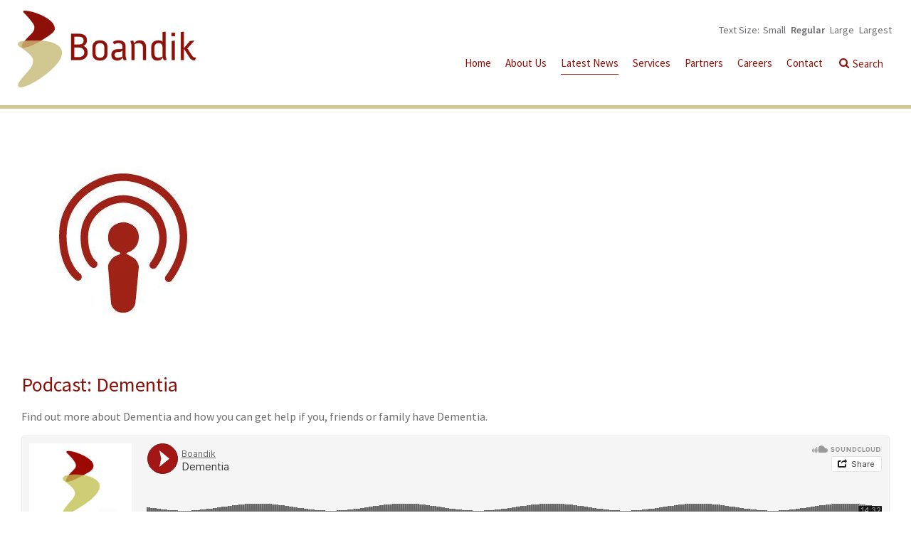

--- FILE ---
content_type: text/html; charset=UTF-8
request_url: http://www.boandiklodge.org.au/latest-news/podcast-dementia
body_size: 4645
content:
<!doctype html>
<html lang="en">
<meta name="viewport" content="width=device-width, initial-scale=1, maximum-scale=1">

	<head>
	<meta charset="UTF-8">
	
<meta http-equiv="content-type" content="text/html; charset=UTF-8" />
<title>Boandik Lodge Inc. :: Podcast: Dementia</title>
<meta name="description" content="Find out more about Dementia and how you can get help if you, friends or family have Dementia." />

<meta name="generator" content="concrete5 - 5.7.5.6" />
<script type="text/javascript">
var CCM_DISPATCHER_FILENAME = '/index.php';var CCM_CID = 249;var CCM_EDIT_MODE = false;var CCM_ARRANGE_MODE = false;var CCM_IMAGE_PATH = "/concrete/images";
var CCM_TOOLS_PATH = "/index.php/tools/required";
var CCM_APPLICATION_URL = "http://www.boandiklodge.org.au";
var CCM_REL = "";

</script>


        <link rel="shortcut icon" href="http://www.boandiklodge.org.au/application/files/2214/5688/5202/favicon-16.png" type="image/x-icon"/>
        <link rel="icon" href="http://www.boandiklodge.org.au/application/files/2214/5688/5202/favicon-16.png" type="image/x-icon"/>
            <link rel="apple-touch-icon" href="http://www.boandiklodge.org.au/application/files/7514/5688/5249/favicon-57.png"/>
            <meta name="msapplication-TileImage" content="http://www.boandiklodge.org.au/application/files/5114/5688/5282/favicon-144.png" />
<link href="/packages/hw_simple_testimonials/css/testimonial.css" rel="stylesheet" type="text/css" media="all">
	<link rel="stylesheet" media="screen" type="text/css" href="/packages/uikit_theme/themes/uikit/css/styles.css" />
	<link rel="stylesheet" media="screen" type="text/css" href="/packages/uikit_theme/themes/uikit/css/custom.css" />
	<link rel="stylesheet" media="print" type="text/css" href="/packages/uikit_theme/themes/uikit/css/print.css" />
	<script src="https://ajax.googleapis.com/ajax/libs/jquery/2.1.4/jquery.min.js"></script>
	<link rel="stylesheet" href="https://maxcdn.bootstrapcdn.com/font-awesome/4.4.0/css/font-awesome.min.css">
	<link href='https://fonts.googleapis.com/css?family=Source+Sans+Pro:300,400,600,700' rel='stylesheet' type='text/css'>
</head>

<body>
<a id="top"></a>
	<div class="wrapper">
		<div class="ccm-page page-type-blog page-template-blog">
			
			<div id="header" class="uk-grid-1-1">
				<a href="#off-canvas-menu" class="off-canvas-menu uk-hidden-large no-print" data-uk-offcanvas><i class="fa fa-bars fa-2x"></i></a>
				<div class="uk-container">
				<div class="uk-flex uk-grid uk-flex-middle no-padding" data-uk-grid-margin>
					<div id="header-logo" class="uk-width-1-1 uk-width-medium-1-1 uk-width-large-3-10">
						

    <a href="http://www.boandiklodge.org.au/"><img src="/application/files/cache/830e2bf34f284cc1ca1654268118d560.png" alt="Boandik" width="250" height="108" class="ccm-image-block img-responsive bID-810" title="Boandik"></a>

					</div>
					<div id="header-contact" class="uk-hidden-small uk-hidden-medium uk-width-large-7-10">			
												
						<div class="no-print">

    
<div id="HTMLBlock640" class="HTMLBlock">
<p class="textresizer-label">Text Size:</p>
<ul id="text-resizer-controls" class="textresizer">
	<li><a href="#nogo">Small</a></li>
	<li><a class="reg" href="#nogo">Regular</a></li>
	<li><a href="#nogo">Large</a></li>
	<li><a href="#nogo">Largest</a></li>
</ul></div>
</div>

						
						<div id="navigation" class="no-print">
							<div id="nav">
								

    <nav class="uk-navbar"><ul class="uk-navbar-nav"><li class="" ><a href="http://www.boandiklodge.org.au/" target="_self">Home</a></li><li class="uk-submenu" data-uk-dropdown><a href="#" >About Us</a><div class="uk-dropdown uk-dropdown-navbar"><ul class="uk-nav uk-nav-navbar"><li class="" ><a href="http://www.boandiklodge.org.au/about-us/our-purpose" >Our purpose</a></li><li class="" ><a href="http://www.boandiklodge.org.au/about-us/your-life-your-choice" >Your life, your choice</a></li><li class="" ><a href="http://www.boandiklodge.org.au/about-us/history" >History</a></li><li class="" ><a href="http://www.boandiklodge.org.au/about-us/corporate-governance-management" >Corporate Governance & Management</a></li><li class="" ><a href="http://www.boandiklodge.org.au/about-us/donations" >Donations</a></li><li class="" ><a href="http://www.boandiklodge.org.au/about-us/polices-forms-brochures" >Policies, Forms and Brochures</a></li></ul></div></li><li class="uk-parent uk-inpath uk-submenu" ><a href="http://www.boandiklodge.org.au/latest-news" >Latest News</a><div class="uk-dropdown uk-dropdown-navbar"><ul class="uk-nav uk-nav-navbar"><li class="" ><a href="http://www.boandiklodge.org.au/latest-news/podcast-will-i-have-sell-my-home" >Podcast: Will I have to sell my home?</a></li><li class="" ><a href="http://www.boandiklodge.org.au/latest-news/boandik-bytes" >Boandik Bytes</a></li><li class="" ><a href="http://www.boandiklodge.org.au/latest-news/crouch-street-newsletter" >Crouch Street Newsletter</a></li><li class="" ><a href="http://www.boandiklodge.org.au/latest-news/st-marys-newsletter" >St. Marys Newsletter</a></li><li class="" ><a href="http://www.boandiklodge.org.au/latest-news/lake-terrace-newsletter" >Lake Terrace Newsletter</a></li><li class="" ><a href="http://www.boandiklodge.org.au/latest-news/podcast-retirement-living" >Podcast: Retirement Living</a></li><li class="" ><a href="http://www.boandiklodge.org.au/latest-news/podcast-can-i-choose-what-i-eat-aged-care" >Podcast: Can I Choose What I Eat in Aged Care</a></li></ul></div></li><li class="uk-submenu" data-uk-dropdown><a href="#" >Services</a><div class="uk-dropdown uk-dropdown-navbar"><ul class="uk-nav uk-nav-navbar"><li class="" ><a href="http://www.boandiklodge.org.au/services/community-services" >Community Services</a></li><li class="" ><a href="http://www.boandiklodge.org.au/services/residential-services" >Residential Services</a></li><li class="" ><a href="http://www.boandiklodge.org.au/services/residential-services/independent-living-units" >Independent Living Units</a></li></ul></div></li><li class="uk-submenu" data-uk-dropdown><a href="#" >Partners</a><div class="uk-dropdown uk-dropdown-navbar"><ul class="uk-nav uk-nav-navbar"><li class="" ><a href="http://www.boandiklodge.org.au/partners/boandik-bus" >Boandik Bus</a></li><li class="" ><a href="http://www.boandiklodge.org.au/partners/community-wellbeing-centre" >Community Wellbeing Centre</a></li><li class="" ><a href="http://www.boandiklodge.org.au/partners/donations" >Donations</a></li></ul></div></li><li class="uk-submenu" data-uk-dropdown><a href="#" >Careers</a><div class="uk-dropdown uk-dropdown-navbar"><ul class="uk-nav uk-nav-navbar"><li class="" ><a href="http://www.boandiklodge.org.au/careers/current-vacancies" >Current Vacancies</a></li><li class="" ><a href="http://www.boandiklodge.org.au/careers/employment-opportunities" >Employment Opportunities</a></li><li class="" ><a href="http://www.boandiklodge.org.au/careers/staffing-philosophy" >Staffing Philosophy</a></li><li class="" ><a href="http://www.boandiklodge.org.au/careers/volunteer-opportunities" >Volunteer Opportunities</a></li></ul></div></li><li class="uk-submenu" data-uk-dropdown><a href="#" >Contact</a><div class="uk-dropdown uk-dropdown-navbar"><ul class="uk-nav uk-nav-navbar"><li class="" ><a href="http://www.boandiklodge.org.au/contact/locations" >Locations</a></li><li class="" ><a href="http://www.boandiklodge.org.au/contact/enquiry-form" >Enquiry Form</a></li></ul></div></li>	<li>
		<form class="uk-search" id="searchform" action="search" method="get">
			<input name="query" type="search" class="uk-search-field" placeholder="Search">
			<input name="search_paths[]" type="hidden" value="">
		</form>
	</li>
</ul></nav>
							</div>
						</div>
						
					</div>
				</div>
				</div>
			</div>
			
				<div id="content">		
		<div class="uk-width-1-1"></div>		
		<div class="uk-container">
			<div class="uk-grid">
				<div class="uk-width-1-1 uk-margin-large-top uk-margin-large-bottom">
					<div class="blog_inner">
							                	<img src="/application/files/cache/ccf0b85500c5a379917a2c630cbd6a44.jpg" alt="">
						<h2> Podcast: Dementia </h2>
						<p>     Find out more about Dementia and how you can get help if you, friends or family have Dementia.</p><iframe scrolling="no" src="https://w.soundcloud.com/player/?url=https%3A//api.soundcloud.com/tracks/355301735&color=%23a21816&auto_play=false&hide_related=false&show_comments=true&show_user=true&show_reposts=false&show_teaser=true" width="100%" height="166" frameborder="no"></iframe>						<!--<i class="fa icon fa-user"></i>Admin&nbsp;-->
						<i class="fa icon fa-calendar"></i>10 - Nov - 2017					</div>
				</div>
			</div>
		</div>
	</div>
<div class="push"></div>

<div id="pre-footer">
	<div class="uk-container uk-container-center">
		<div class="uk-grid">
			<div class="uk-width-1-1">
				

    <div class="hw-simple-testimonial-wrapper">
    <div class="hw-simple-testimonial">
	
	
        <div class="ccm-block-testimonial-text">
		
		    <div class="hw-simple-testimonial-testimonial">
                "Wonderful care, we are very satisfied with everything especially all the staff and their care."            </div>
			<div class="hw-simple-testimonial-author">
                Boandik Sutton <span class="hw-simple-testimonial-company">            </div>
			 <div class="hw-simple-testimonial-extra">
                            </div>
        </div>
	    </div>

</div>
			</div>
		</div>
	</div>
</div>

<div id="footer">
	<div class="uk-container uk-container-center">
		<div class="uk-grid">
			<div class="uk-width-small-1-1 uk-width-medium-1-3 uk-margin-large-bottom">
				

    <p><strong>Boandik Lodge Incorporated</strong>
</p><p><a href="tel:+61 8 8725 7377">Corporate Office: 08 8725 7377<br></a></p><p><a href="/contact/enquiry-form">Online Enquiry Form</a><br><a href="tel:+61 8 8725 7377"></a></p>
			</div>
			<div class="uk-width-small-1-1 uk-width-medium-1-3 uk-margin-large-bottom">
				

    <p><strong>Links</strong></p>


    
        <ul class="nav">
            <li class="nav-first">
            <a href="http://www.boandiklodge.org.au/about-us/polices-forms-brochures">
            Policies, Forms and Brochures            </a>
	</li>            <li class="">
            <a href="http://www.boandiklodge.org.au/disclaimer">
            Disclaimer            </a>
	</li>            <li class="">
            <a href="http://www.boandiklodge.org.au/contact/sitemap">
            Sitemap            </a>
	</li>        </ul>

			</div>
			<div class="uk-width-small-1-1 uk-width-medium-1-3 uk-margin-large-bottom">
				

    <p><strong>Subscribe to the Grapevine Newsletter</strong></p>


    
<div id="HTMLBlock284" class="HTMLBlock">

<form style="position:relative" action="http://email.lifestyle1.net/t/i/s/hhiriy/" method="post" id="subForm">
<input id="fieldEmail" name="cm-hhiriy-hhiriy" type="email" placeholder="Your Email" required=""/>
<button type="submit"><i class="fa fa-envelope fa-lg"></i></button>
</form></div>


    <p><a href="https://www.facebook.com/Boandik-Lodge-Incorporated-400250676810935/" target="_blank"><i class="fa fa-facebook"></i> <small>Find us on Facebook</small></a>
</p>
			</div>
		</div>
	</div>
</div>

<div id="footer-base">
	<div class="uk-width-1-1">
		<p class="uk-margin-remove uk-text-center"><small>&copy; 2026 Boandik Lodge Inc. - All rights reserved</small></p>
	</div>
</div>

</div>
</div> <!-- close additional PageWrapperClass -->


</div>

</div>

<div>
	<a href="#top" class="back-to-top no-print">
		<span class="fa-stack fa-lg">
			<i class="fa fa-circle fa-stack-2x"></i>
			<i class="fa fa-angle-up fa-stack-1x fa-inverse"></i>
		</span>
	</a>
</div>

<div id="off-canvas-menu" class="uk-offcanvas no-print">
	<div class="uk-offcanvas-bar no-print">
		<div class="social-link-container">
					</div>
		

    <nav class="uk-navbar"><ul class="uk-navbar-nav"><li class="" ><a href="http://www.boandiklodge.org.au/" target="_self">Home</a></li><li class="uk-submenu" data-uk-dropdown><a href="#" >About Us</a><div class="uk-dropdown uk-dropdown-navbar"><ul class="uk-nav uk-nav-navbar"><li class="" ><a href="http://www.boandiklodge.org.au/about-us/our-purpose" >Our purpose</a></li><li class="" ><a href="http://www.boandiklodge.org.au/about-us/your-life-your-choice" >Your life, your choice</a></li><li class="" ><a href="http://www.boandiklodge.org.au/about-us/history" >History</a></li><li class="" ><a href="http://www.boandiklodge.org.au/about-us/corporate-governance-management" >Corporate Governance & Management</a></li><li class="" ><a href="http://www.boandiklodge.org.au/about-us/donations" >Donations</a></li><li class="" ><a href="http://www.boandiklodge.org.au/about-us/polices-forms-brochures" >Policies, Forms and Brochures</a></li></ul></div></li><li class="uk-parent uk-inpath uk-submenu" ><a href="http://www.boandiklodge.org.au/latest-news" >Latest News</a><div class="uk-dropdown uk-dropdown-navbar"><ul class="uk-nav uk-nav-navbar"><li class="" ><a href="http://www.boandiklodge.org.au/latest-news/podcast-will-i-have-sell-my-home" >Podcast: Will I have to sell my home?</a></li><li class="" ><a href="http://www.boandiklodge.org.au/latest-news/boandik-bytes" >Boandik Bytes</a></li><li class="" ><a href="http://www.boandiklodge.org.au/latest-news/crouch-street-newsletter" >Crouch Street Newsletter</a></li><li class="" ><a href="http://www.boandiklodge.org.au/latest-news/st-marys-newsletter" >St. Marys Newsletter</a></li><li class="" ><a href="http://www.boandiklodge.org.au/latest-news/lake-terrace-newsletter" >Lake Terrace Newsletter</a></li><li class="" ><a href="http://www.boandiklodge.org.au/latest-news/podcast-retirement-living" >Podcast: Retirement Living</a></li><li class="" ><a href="http://www.boandiklodge.org.au/latest-news/podcast-can-i-choose-what-i-eat-aged-care" >Podcast: Can I Choose What I Eat in Aged Care</a></li></ul></div></li><li class="uk-submenu" data-uk-dropdown><a href="#" >Services</a><div class="uk-dropdown uk-dropdown-navbar"><ul class="uk-nav uk-nav-navbar"><li class="" ><a href="http://www.boandiklodge.org.au/services/community-services" >Community Services</a></li><li class="" ><a href="http://www.boandiklodge.org.au/services/residential-services" >Residential Services</a></li><li class="" ><a href="http://www.boandiklodge.org.au/services/residential-services/independent-living-units" >Independent Living Units</a></li></ul></div></li><li class="uk-submenu" data-uk-dropdown><a href="#" >Partners</a><div class="uk-dropdown uk-dropdown-navbar"><ul class="uk-nav uk-nav-navbar"><li class="" ><a href="http://www.boandiklodge.org.au/partners/boandik-bus" >Boandik Bus</a></li><li class="" ><a href="http://www.boandiklodge.org.au/partners/community-wellbeing-centre" >Community Wellbeing Centre</a></li><li class="" ><a href="http://www.boandiklodge.org.au/partners/donations" >Donations</a></li></ul></div></li><li class="uk-submenu" data-uk-dropdown><a href="#" >Careers</a><div class="uk-dropdown uk-dropdown-navbar"><ul class="uk-nav uk-nav-navbar"><li class="" ><a href="http://www.boandiklodge.org.au/careers/current-vacancies" >Current Vacancies</a></li><li class="" ><a href="http://www.boandiklodge.org.au/careers/employment-opportunities" >Employment Opportunities</a></li><li class="" ><a href="http://www.boandiklodge.org.au/careers/staffing-philosophy" >Staffing Philosophy</a></li><li class="" ><a href="http://www.boandiklodge.org.au/careers/volunteer-opportunities" >Volunteer Opportunities</a></li></ul></div></li><li class="uk-submenu" data-uk-dropdown><a href="#" >Contact</a><div class="uk-dropdown uk-dropdown-navbar"><ul class="uk-nav uk-nav-navbar"><li class="" ><a href="http://www.boandiklodge.org.au/contact/locations" >Locations</a></li><li class="" ><a href="http://www.boandiklodge.org.au/contact/enquiry-form" >Enquiry Form</a></li></ul></div></li>	<li>
		<form class="uk-search" id="searchform" action="search" method="get">
			<input name="query" type="search" class="uk-search-field" placeholder="Search">
			<input name="search_paths[]" type="hidden" value="">
		</form>
	</li>
</ul></nav>
			</div>
</div>
<style>
.uk-navbar-nav .uk-submenu a{cursor: pointer !important;}
.uk-dropdown ul li a {color: #000 !important;}
.uk-inpath .uk-dropdown ul .uk-active a {color: #8d1109 !important;}
</style>
<script>
  (function(i,s,o,g,r,a,m){i['GoogleAnalyticsObject']=r;i[r]=i[r]||function(){
  (i[r].q=i[r].q||[]).push(arguments)},i[r].l=1*new Date();a=s.createElement(o),
  m=s.getElementsByTagName(o)[0];a.async=1;a.src=g;m.parentNode.insertBefore(a,m)
  })(window,document,'script','https://www.google-analytics.com/analytics.js','ga');
  ga('create', 'UA-93900336-1', 'auto');
  ga('send', 'pageview');
</script><script type="text/javascript" src="/concrete/blocks/image/js/hover.js"></script>
<script type="text/javascript" src="/packages/uikit_theme/themes/uikit/js/uikit.min.js"></script>
<script src="/packages/uikit_theme/themes/uikit/js/back-to-top.js"></script>
<script src="/packages/uikit_theme/themes/uikit/js/components/accordion.min.js"></script>
<script src="/packages/uikit_theme/themes/uikit/js/components/search.min.js"></script>
<script src="https://cdnjs.cloudflare.com/ajax/libs/jquery-cookie/1.4.1/jquery.cookie.min.js"></script>
<script src="/packages/uikit_theme/themes/uikit/js/jquery.textresizer.min.js"></script>

<script>
$(document).ready(function(){
	$('#off-canvas-menu ul').unbind('mouseenter mouseleave');
	$('#off-canvas-menu ul').removeClass('uk-navbar-nav');	
	$('#off-canvas-menu ul').addClass('uk-nav uk-nav-parent-icon uk-nav-offcanvas');	
	$('#off-canvas-menu ul li').addClass('uk-submenu');
	$('#off-canvas-menu ul li').attr('data-uk-dropdown','');
	$('#off-canvas-menu ul li.uk-submenu').hover(function(){
		$(this).toggleClass('uk-open');
		$(this).attr('aria-expanded','true');
	});
});
</script>

<script>$(document).ready(function () {$("#text-resizer-controls li a").textresizer({target: "#content"});});</script>
</body>
</html>

--- FILE ---
content_type: text/css
request_url: http://www.boandiklodge.org.au/packages/uikit_theme/themes/uikit/css/print.css
body_size: 157
content:
@media print { 
	.no-print { display: none !important; } 
	#header-logo img { max-width:175px; height:auto; }
	.uk-accordion-content { display:block; }
}

--- FILE ---
content_type: text/plain
request_url: https://www.google-analytics.com/j/collect?v=1&_v=j102&a=113519076&t=pageview&_s=1&dl=http%3A%2F%2Fwww.boandiklodge.org.au%2Flatest-news%2Fpodcast-dementia&ul=en-us%40posix&dt=Boandik%20Lodge%20Inc.%20%3A%3A%20Podcast%3A%20Dementia&sr=1280x720&vp=1280x720&_u=IEBAAEABAAAAACAAI~&jid=1599668527&gjid=308715928&cid=849374411.1769536896&tid=UA-93900336-1&_gid=1181081593.1769536896&_r=1&_slc=1&z=1811965302
body_size: -452
content:
2,cG-BNCGQ79DZ5

--- FILE ---
content_type: text/javascript
request_url: http://www.boandiklodge.org.au/packages/uikit_theme/themes/uikit/js/back-to-top.js
body_size: 277
content:
// JavaScript Document
	jQuery(document).ready(function() {
    var offset = 220;
    var duration = 500;
    jQuery(window).scroll(function() {
	  if (jQuery(this).scrollTop() > offset) {
        jQuery('.back-to-top').fadeIn(duration);
        } else {
        jQuery('.back-to-top').fadeOut(duration);
        }
	  });
    jQuery('.back-to-top').click(function(event) {
      event.preventDefault();
      jQuery('html, body').animate({scrollTop: 0}, duration);
      return false;
	})
	});